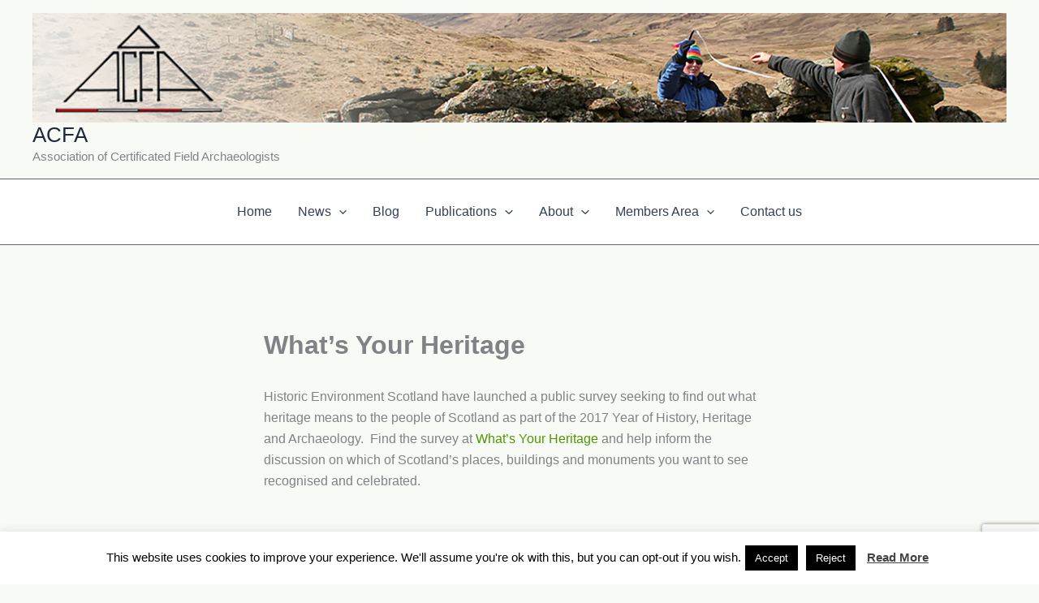

--- FILE ---
content_type: text/html; charset=utf-8
request_url: https://www.google.com/recaptcha/api2/anchor?ar=1&k=6Lc9Yp8UAAAAAN36f2U2s_cKejhE_C1jE6tg9t6l&co=aHR0cHM6Ly93d3cuYWNmYWJhc2VsaW5lLmluZm86NDQz&hl=en&v=PoyoqOPhxBO7pBk68S4YbpHZ&size=invisible&anchor-ms=20000&execute-ms=30000&cb=63x9cgumtu4p
body_size: 48541
content:
<!DOCTYPE HTML><html dir="ltr" lang="en"><head><meta http-equiv="Content-Type" content="text/html; charset=UTF-8">
<meta http-equiv="X-UA-Compatible" content="IE=edge">
<title>reCAPTCHA</title>
<style type="text/css">
/* cyrillic-ext */
@font-face {
  font-family: 'Roboto';
  font-style: normal;
  font-weight: 400;
  font-stretch: 100%;
  src: url(//fonts.gstatic.com/s/roboto/v48/KFO7CnqEu92Fr1ME7kSn66aGLdTylUAMa3GUBHMdazTgWw.woff2) format('woff2');
  unicode-range: U+0460-052F, U+1C80-1C8A, U+20B4, U+2DE0-2DFF, U+A640-A69F, U+FE2E-FE2F;
}
/* cyrillic */
@font-face {
  font-family: 'Roboto';
  font-style: normal;
  font-weight: 400;
  font-stretch: 100%;
  src: url(//fonts.gstatic.com/s/roboto/v48/KFO7CnqEu92Fr1ME7kSn66aGLdTylUAMa3iUBHMdazTgWw.woff2) format('woff2');
  unicode-range: U+0301, U+0400-045F, U+0490-0491, U+04B0-04B1, U+2116;
}
/* greek-ext */
@font-face {
  font-family: 'Roboto';
  font-style: normal;
  font-weight: 400;
  font-stretch: 100%;
  src: url(//fonts.gstatic.com/s/roboto/v48/KFO7CnqEu92Fr1ME7kSn66aGLdTylUAMa3CUBHMdazTgWw.woff2) format('woff2');
  unicode-range: U+1F00-1FFF;
}
/* greek */
@font-face {
  font-family: 'Roboto';
  font-style: normal;
  font-weight: 400;
  font-stretch: 100%;
  src: url(//fonts.gstatic.com/s/roboto/v48/KFO7CnqEu92Fr1ME7kSn66aGLdTylUAMa3-UBHMdazTgWw.woff2) format('woff2');
  unicode-range: U+0370-0377, U+037A-037F, U+0384-038A, U+038C, U+038E-03A1, U+03A3-03FF;
}
/* math */
@font-face {
  font-family: 'Roboto';
  font-style: normal;
  font-weight: 400;
  font-stretch: 100%;
  src: url(//fonts.gstatic.com/s/roboto/v48/KFO7CnqEu92Fr1ME7kSn66aGLdTylUAMawCUBHMdazTgWw.woff2) format('woff2');
  unicode-range: U+0302-0303, U+0305, U+0307-0308, U+0310, U+0312, U+0315, U+031A, U+0326-0327, U+032C, U+032F-0330, U+0332-0333, U+0338, U+033A, U+0346, U+034D, U+0391-03A1, U+03A3-03A9, U+03B1-03C9, U+03D1, U+03D5-03D6, U+03F0-03F1, U+03F4-03F5, U+2016-2017, U+2034-2038, U+203C, U+2040, U+2043, U+2047, U+2050, U+2057, U+205F, U+2070-2071, U+2074-208E, U+2090-209C, U+20D0-20DC, U+20E1, U+20E5-20EF, U+2100-2112, U+2114-2115, U+2117-2121, U+2123-214F, U+2190, U+2192, U+2194-21AE, U+21B0-21E5, U+21F1-21F2, U+21F4-2211, U+2213-2214, U+2216-22FF, U+2308-230B, U+2310, U+2319, U+231C-2321, U+2336-237A, U+237C, U+2395, U+239B-23B7, U+23D0, U+23DC-23E1, U+2474-2475, U+25AF, U+25B3, U+25B7, U+25BD, U+25C1, U+25CA, U+25CC, U+25FB, U+266D-266F, U+27C0-27FF, U+2900-2AFF, U+2B0E-2B11, U+2B30-2B4C, U+2BFE, U+3030, U+FF5B, U+FF5D, U+1D400-1D7FF, U+1EE00-1EEFF;
}
/* symbols */
@font-face {
  font-family: 'Roboto';
  font-style: normal;
  font-weight: 400;
  font-stretch: 100%;
  src: url(//fonts.gstatic.com/s/roboto/v48/KFO7CnqEu92Fr1ME7kSn66aGLdTylUAMaxKUBHMdazTgWw.woff2) format('woff2');
  unicode-range: U+0001-000C, U+000E-001F, U+007F-009F, U+20DD-20E0, U+20E2-20E4, U+2150-218F, U+2190, U+2192, U+2194-2199, U+21AF, U+21E6-21F0, U+21F3, U+2218-2219, U+2299, U+22C4-22C6, U+2300-243F, U+2440-244A, U+2460-24FF, U+25A0-27BF, U+2800-28FF, U+2921-2922, U+2981, U+29BF, U+29EB, U+2B00-2BFF, U+4DC0-4DFF, U+FFF9-FFFB, U+10140-1018E, U+10190-1019C, U+101A0, U+101D0-101FD, U+102E0-102FB, U+10E60-10E7E, U+1D2C0-1D2D3, U+1D2E0-1D37F, U+1F000-1F0FF, U+1F100-1F1AD, U+1F1E6-1F1FF, U+1F30D-1F30F, U+1F315, U+1F31C, U+1F31E, U+1F320-1F32C, U+1F336, U+1F378, U+1F37D, U+1F382, U+1F393-1F39F, U+1F3A7-1F3A8, U+1F3AC-1F3AF, U+1F3C2, U+1F3C4-1F3C6, U+1F3CA-1F3CE, U+1F3D4-1F3E0, U+1F3ED, U+1F3F1-1F3F3, U+1F3F5-1F3F7, U+1F408, U+1F415, U+1F41F, U+1F426, U+1F43F, U+1F441-1F442, U+1F444, U+1F446-1F449, U+1F44C-1F44E, U+1F453, U+1F46A, U+1F47D, U+1F4A3, U+1F4B0, U+1F4B3, U+1F4B9, U+1F4BB, U+1F4BF, U+1F4C8-1F4CB, U+1F4D6, U+1F4DA, U+1F4DF, U+1F4E3-1F4E6, U+1F4EA-1F4ED, U+1F4F7, U+1F4F9-1F4FB, U+1F4FD-1F4FE, U+1F503, U+1F507-1F50B, U+1F50D, U+1F512-1F513, U+1F53E-1F54A, U+1F54F-1F5FA, U+1F610, U+1F650-1F67F, U+1F687, U+1F68D, U+1F691, U+1F694, U+1F698, U+1F6AD, U+1F6B2, U+1F6B9-1F6BA, U+1F6BC, U+1F6C6-1F6CF, U+1F6D3-1F6D7, U+1F6E0-1F6EA, U+1F6F0-1F6F3, U+1F6F7-1F6FC, U+1F700-1F7FF, U+1F800-1F80B, U+1F810-1F847, U+1F850-1F859, U+1F860-1F887, U+1F890-1F8AD, U+1F8B0-1F8BB, U+1F8C0-1F8C1, U+1F900-1F90B, U+1F93B, U+1F946, U+1F984, U+1F996, U+1F9E9, U+1FA00-1FA6F, U+1FA70-1FA7C, U+1FA80-1FA89, U+1FA8F-1FAC6, U+1FACE-1FADC, U+1FADF-1FAE9, U+1FAF0-1FAF8, U+1FB00-1FBFF;
}
/* vietnamese */
@font-face {
  font-family: 'Roboto';
  font-style: normal;
  font-weight: 400;
  font-stretch: 100%;
  src: url(//fonts.gstatic.com/s/roboto/v48/KFO7CnqEu92Fr1ME7kSn66aGLdTylUAMa3OUBHMdazTgWw.woff2) format('woff2');
  unicode-range: U+0102-0103, U+0110-0111, U+0128-0129, U+0168-0169, U+01A0-01A1, U+01AF-01B0, U+0300-0301, U+0303-0304, U+0308-0309, U+0323, U+0329, U+1EA0-1EF9, U+20AB;
}
/* latin-ext */
@font-face {
  font-family: 'Roboto';
  font-style: normal;
  font-weight: 400;
  font-stretch: 100%;
  src: url(//fonts.gstatic.com/s/roboto/v48/KFO7CnqEu92Fr1ME7kSn66aGLdTylUAMa3KUBHMdazTgWw.woff2) format('woff2');
  unicode-range: U+0100-02BA, U+02BD-02C5, U+02C7-02CC, U+02CE-02D7, U+02DD-02FF, U+0304, U+0308, U+0329, U+1D00-1DBF, U+1E00-1E9F, U+1EF2-1EFF, U+2020, U+20A0-20AB, U+20AD-20C0, U+2113, U+2C60-2C7F, U+A720-A7FF;
}
/* latin */
@font-face {
  font-family: 'Roboto';
  font-style: normal;
  font-weight: 400;
  font-stretch: 100%;
  src: url(//fonts.gstatic.com/s/roboto/v48/KFO7CnqEu92Fr1ME7kSn66aGLdTylUAMa3yUBHMdazQ.woff2) format('woff2');
  unicode-range: U+0000-00FF, U+0131, U+0152-0153, U+02BB-02BC, U+02C6, U+02DA, U+02DC, U+0304, U+0308, U+0329, U+2000-206F, U+20AC, U+2122, U+2191, U+2193, U+2212, U+2215, U+FEFF, U+FFFD;
}
/* cyrillic-ext */
@font-face {
  font-family: 'Roboto';
  font-style: normal;
  font-weight: 500;
  font-stretch: 100%;
  src: url(//fonts.gstatic.com/s/roboto/v48/KFO7CnqEu92Fr1ME7kSn66aGLdTylUAMa3GUBHMdazTgWw.woff2) format('woff2');
  unicode-range: U+0460-052F, U+1C80-1C8A, U+20B4, U+2DE0-2DFF, U+A640-A69F, U+FE2E-FE2F;
}
/* cyrillic */
@font-face {
  font-family: 'Roboto';
  font-style: normal;
  font-weight: 500;
  font-stretch: 100%;
  src: url(//fonts.gstatic.com/s/roboto/v48/KFO7CnqEu92Fr1ME7kSn66aGLdTylUAMa3iUBHMdazTgWw.woff2) format('woff2');
  unicode-range: U+0301, U+0400-045F, U+0490-0491, U+04B0-04B1, U+2116;
}
/* greek-ext */
@font-face {
  font-family: 'Roboto';
  font-style: normal;
  font-weight: 500;
  font-stretch: 100%;
  src: url(//fonts.gstatic.com/s/roboto/v48/KFO7CnqEu92Fr1ME7kSn66aGLdTylUAMa3CUBHMdazTgWw.woff2) format('woff2');
  unicode-range: U+1F00-1FFF;
}
/* greek */
@font-face {
  font-family: 'Roboto';
  font-style: normal;
  font-weight: 500;
  font-stretch: 100%;
  src: url(//fonts.gstatic.com/s/roboto/v48/KFO7CnqEu92Fr1ME7kSn66aGLdTylUAMa3-UBHMdazTgWw.woff2) format('woff2');
  unicode-range: U+0370-0377, U+037A-037F, U+0384-038A, U+038C, U+038E-03A1, U+03A3-03FF;
}
/* math */
@font-face {
  font-family: 'Roboto';
  font-style: normal;
  font-weight: 500;
  font-stretch: 100%;
  src: url(//fonts.gstatic.com/s/roboto/v48/KFO7CnqEu92Fr1ME7kSn66aGLdTylUAMawCUBHMdazTgWw.woff2) format('woff2');
  unicode-range: U+0302-0303, U+0305, U+0307-0308, U+0310, U+0312, U+0315, U+031A, U+0326-0327, U+032C, U+032F-0330, U+0332-0333, U+0338, U+033A, U+0346, U+034D, U+0391-03A1, U+03A3-03A9, U+03B1-03C9, U+03D1, U+03D5-03D6, U+03F0-03F1, U+03F4-03F5, U+2016-2017, U+2034-2038, U+203C, U+2040, U+2043, U+2047, U+2050, U+2057, U+205F, U+2070-2071, U+2074-208E, U+2090-209C, U+20D0-20DC, U+20E1, U+20E5-20EF, U+2100-2112, U+2114-2115, U+2117-2121, U+2123-214F, U+2190, U+2192, U+2194-21AE, U+21B0-21E5, U+21F1-21F2, U+21F4-2211, U+2213-2214, U+2216-22FF, U+2308-230B, U+2310, U+2319, U+231C-2321, U+2336-237A, U+237C, U+2395, U+239B-23B7, U+23D0, U+23DC-23E1, U+2474-2475, U+25AF, U+25B3, U+25B7, U+25BD, U+25C1, U+25CA, U+25CC, U+25FB, U+266D-266F, U+27C0-27FF, U+2900-2AFF, U+2B0E-2B11, U+2B30-2B4C, U+2BFE, U+3030, U+FF5B, U+FF5D, U+1D400-1D7FF, U+1EE00-1EEFF;
}
/* symbols */
@font-face {
  font-family: 'Roboto';
  font-style: normal;
  font-weight: 500;
  font-stretch: 100%;
  src: url(//fonts.gstatic.com/s/roboto/v48/KFO7CnqEu92Fr1ME7kSn66aGLdTylUAMaxKUBHMdazTgWw.woff2) format('woff2');
  unicode-range: U+0001-000C, U+000E-001F, U+007F-009F, U+20DD-20E0, U+20E2-20E4, U+2150-218F, U+2190, U+2192, U+2194-2199, U+21AF, U+21E6-21F0, U+21F3, U+2218-2219, U+2299, U+22C4-22C6, U+2300-243F, U+2440-244A, U+2460-24FF, U+25A0-27BF, U+2800-28FF, U+2921-2922, U+2981, U+29BF, U+29EB, U+2B00-2BFF, U+4DC0-4DFF, U+FFF9-FFFB, U+10140-1018E, U+10190-1019C, U+101A0, U+101D0-101FD, U+102E0-102FB, U+10E60-10E7E, U+1D2C0-1D2D3, U+1D2E0-1D37F, U+1F000-1F0FF, U+1F100-1F1AD, U+1F1E6-1F1FF, U+1F30D-1F30F, U+1F315, U+1F31C, U+1F31E, U+1F320-1F32C, U+1F336, U+1F378, U+1F37D, U+1F382, U+1F393-1F39F, U+1F3A7-1F3A8, U+1F3AC-1F3AF, U+1F3C2, U+1F3C4-1F3C6, U+1F3CA-1F3CE, U+1F3D4-1F3E0, U+1F3ED, U+1F3F1-1F3F3, U+1F3F5-1F3F7, U+1F408, U+1F415, U+1F41F, U+1F426, U+1F43F, U+1F441-1F442, U+1F444, U+1F446-1F449, U+1F44C-1F44E, U+1F453, U+1F46A, U+1F47D, U+1F4A3, U+1F4B0, U+1F4B3, U+1F4B9, U+1F4BB, U+1F4BF, U+1F4C8-1F4CB, U+1F4D6, U+1F4DA, U+1F4DF, U+1F4E3-1F4E6, U+1F4EA-1F4ED, U+1F4F7, U+1F4F9-1F4FB, U+1F4FD-1F4FE, U+1F503, U+1F507-1F50B, U+1F50D, U+1F512-1F513, U+1F53E-1F54A, U+1F54F-1F5FA, U+1F610, U+1F650-1F67F, U+1F687, U+1F68D, U+1F691, U+1F694, U+1F698, U+1F6AD, U+1F6B2, U+1F6B9-1F6BA, U+1F6BC, U+1F6C6-1F6CF, U+1F6D3-1F6D7, U+1F6E0-1F6EA, U+1F6F0-1F6F3, U+1F6F7-1F6FC, U+1F700-1F7FF, U+1F800-1F80B, U+1F810-1F847, U+1F850-1F859, U+1F860-1F887, U+1F890-1F8AD, U+1F8B0-1F8BB, U+1F8C0-1F8C1, U+1F900-1F90B, U+1F93B, U+1F946, U+1F984, U+1F996, U+1F9E9, U+1FA00-1FA6F, U+1FA70-1FA7C, U+1FA80-1FA89, U+1FA8F-1FAC6, U+1FACE-1FADC, U+1FADF-1FAE9, U+1FAF0-1FAF8, U+1FB00-1FBFF;
}
/* vietnamese */
@font-face {
  font-family: 'Roboto';
  font-style: normal;
  font-weight: 500;
  font-stretch: 100%;
  src: url(//fonts.gstatic.com/s/roboto/v48/KFO7CnqEu92Fr1ME7kSn66aGLdTylUAMa3OUBHMdazTgWw.woff2) format('woff2');
  unicode-range: U+0102-0103, U+0110-0111, U+0128-0129, U+0168-0169, U+01A0-01A1, U+01AF-01B0, U+0300-0301, U+0303-0304, U+0308-0309, U+0323, U+0329, U+1EA0-1EF9, U+20AB;
}
/* latin-ext */
@font-face {
  font-family: 'Roboto';
  font-style: normal;
  font-weight: 500;
  font-stretch: 100%;
  src: url(//fonts.gstatic.com/s/roboto/v48/KFO7CnqEu92Fr1ME7kSn66aGLdTylUAMa3KUBHMdazTgWw.woff2) format('woff2');
  unicode-range: U+0100-02BA, U+02BD-02C5, U+02C7-02CC, U+02CE-02D7, U+02DD-02FF, U+0304, U+0308, U+0329, U+1D00-1DBF, U+1E00-1E9F, U+1EF2-1EFF, U+2020, U+20A0-20AB, U+20AD-20C0, U+2113, U+2C60-2C7F, U+A720-A7FF;
}
/* latin */
@font-face {
  font-family: 'Roboto';
  font-style: normal;
  font-weight: 500;
  font-stretch: 100%;
  src: url(//fonts.gstatic.com/s/roboto/v48/KFO7CnqEu92Fr1ME7kSn66aGLdTylUAMa3yUBHMdazQ.woff2) format('woff2');
  unicode-range: U+0000-00FF, U+0131, U+0152-0153, U+02BB-02BC, U+02C6, U+02DA, U+02DC, U+0304, U+0308, U+0329, U+2000-206F, U+20AC, U+2122, U+2191, U+2193, U+2212, U+2215, U+FEFF, U+FFFD;
}
/* cyrillic-ext */
@font-face {
  font-family: 'Roboto';
  font-style: normal;
  font-weight: 900;
  font-stretch: 100%;
  src: url(//fonts.gstatic.com/s/roboto/v48/KFO7CnqEu92Fr1ME7kSn66aGLdTylUAMa3GUBHMdazTgWw.woff2) format('woff2');
  unicode-range: U+0460-052F, U+1C80-1C8A, U+20B4, U+2DE0-2DFF, U+A640-A69F, U+FE2E-FE2F;
}
/* cyrillic */
@font-face {
  font-family: 'Roboto';
  font-style: normal;
  font-weight: 900;
  font-stretch: 100%;
  src: url(//fonts.gstatic.com/s/roboto/v48/KFO7CnqEu92Fr1ME7kSn66aGLdTylUAMa3iUBHMdazTgWw.woff2) format('woff2');
  unicode-range: U+0301, U+0400-045F, U+0490-0491, U+04B0-04B1, U+2116;
}
/* greek-ext */
@font-face {
  font-family: 'Roboto';
  font-style: normal;
  font-weight: 900;
  font-stretch: 100%;
  src: url(//fonts.gstatic.com/s/roboto/v48/KFO7CnqEu92Fr1ME7kSn66aGLdTylUAMa3CUBHMdazTgWw.woff2) format('woff2');
  unicode-range: U+1F00-1FFF;
}
/* greek */
@font-face {
  font-family: 'Roboto';
  font-style: normal;
  font-weight: 900;
  font-stretch: 100%;
  src: url(//fonts.gstatic.com/s/roboto/v48/KFO7CnqEu92Fr1ME7kSn66aGLdTylUAMa3-UBHMdazTgWw.woff2) format('woff2');
  unicode-range: U+0370-0377, U+037A-037F, U+0384-038A, U+038C, U+038E-03A1, U+03A3-03FF;
}
/* math */
@font-face {
  font-family: 'Roboto';
  font-style: normal;
  font-weight: 900;
  font-stretch: 100%;
  src: url(//fonts.gstatic.com/s/roboto/v48/KFO7CnqEu92Fr1ME7kSn66aGLdTylUAMawCUBHMdazTgWw.woff2) format('woff2');
  unicode-range: U+0302-0303, U+0305, U+0307-0308, U+0310, U+0312, U+0315, U+031A, U+0326-0327, U+032C, U+032F-0330, U+0332-0333, U+0338, U+033A, U+0346, U+034D, U+0391-03A1, U+03A3-03A9, U+03B1-03C9, U+03D1, U+03D5-03D6, U+03F0-03F1, U+03F4-03F5, U+2016-2017, U+2034-2038, U+203C, U+2040, U+2043, U+2047, U+2050, U+2057, U+205F, U+2070-2071, U+2074-208E, U+2090-209C, U+20D0-20DC, U+20E1, U+20E5-20EF, U+2100-2112, U+2114-2115, U+2117-2121, U+2123-214F, U+2190, U+2192, U+2194-21AE, U+21B0-21E5, U+21F1-21F2, U+21F4-2211, U+2213-2214, U+2216-22FF, U+2308-230B, U+2310, U+2319, U+231C-2321, U+2336-237A, U+237C, U+2395, U+239B-23B7, U+23D0, U+23DC-23E1, U+2474-2475, U+25AF, U+25B3, U+25B7, U+25BD, U+25C1, U+25CA, U+25CC, U+25FB, U+266D-266F, U+27C0-27FF, U+2900-2AFF, U+2B0E-2B11, U+2B30-2B4C, U+2BFE, U+3030, U+FF5B, U+FF5D, U+1D400-1D7FF, U+1EE00-1EEFF;
}
/* symbols */
@font-face {
  font-family: 'Roboto';
  font-style: normal;
  font-weight: 900;
  font-stretch: 100%;
  src: url(//fonts.gstatic.com/s/roboto/v48/KFO7CnqEu92Fr1ME7kSn66aGLdTylUAMaxKUBHMdazTgWw.woff2) format('woff2');
  unicode-range: U+0001-000C, U+000E-001F, U+007F-009F, U+20DD-20E0, U+20E2-20E4, U+2150-218F, U+2190, U+2192, U+2194-2199, U+21AF, U+21E6-21F0, U+21F3, U+2218-2219, U+2299, U+22C4-22C6, U+2300-243F, U+2440-244A, U+2460-24FF, U+25A0-27BF, U+2800-28FF, U+2921-2922, U+2981, U+29BF, U+29EB, U+2B00-2BFF, U+4DC0-4DFF, U+FFF9-FFFB, U+10140-1018E, U+10190-1019C, U+101A0, U+101D0-101FD, U+102E0-102FB, U+10E60-10E7E, U+1D2C0-1D2D3, U+1D2E0-1D37F, U+1F000-1F0FF, U+1F100-1F1AD, U+1F1E6-1F1FF, U+1F30D-1F30F, U+1F315, U+1F31C, U+1F31E, U+1F320-1F32C, U+1F336, U+1F378, U+1F37D, U+1F382, U+1F393-1F39F, U+1F3A7-1F3A8, U+1F3AC-1F3AF, U+1F3C2, U+1F3C4-1F3C6, U+1F3CA-1F3CE, U+1F3D4-1F3E0, U+1F3ED, U+1F3F1-1F3F3, U+1F3F5-1F3F7, U+1F408, U+1F415, U+1F41F, U+1F426, U+1F43F, U+1F441-1F442, U+1F444, U+1F446-1F449, U+1F44C-1F44E, U+1F453, U+1F46A, U+1F47D, U+1F4A3, U+1F4B0, U+1F4B3, U+1F4B9, U+1F4BB, U+1F4BF, U+1F4C8-1F4CB, U+1F4D6, U+1F4DA, U+1F4DF, U+1F4E3-1F4E6, U+1F4EA-1F4ED, U+1F4F7, U+1F4F9-1F4FB, U+1F4FD-1F4FE, U+1F503, U+1F507-1F50B, U+1F50D, U+1F512-1F513, U+1F53E-1F54A, U+1F54F-1F5FA, U+1F610, U+1F650-1F67F, U+1F687, U+1F68D, U+1F691, U+1F694, U+1F698, U+1F6AD, U+1F6B2, U+1F6B9-1F6BA, U+1F6BC, U+1F6C6-1F6CF, U+1F6D3-1F6D7, U+1F6E0-1F6EA, U+1F6F0-1F6F3, U+1F6F7-1F6FC, U+1F700-1F7FF, U+1F800-1F80B, U+1F810-1F847, U+1F850-1F859, U+1F860-1F887, U+1F890-1F8AD, U+1F8B0-1F8BB, U+1F8C0-1F8C1, U+1F900-1F90B, U+1F93B, U+1F946, U+1F984, U+1F996, U+1F9E9, U+1FA00-1FA6F, U+1FA70-1FA7C, U+1FA80-1FA89, U+1FA8F-1FAC6, U+1FACE-1FADC, U+1FADF-1FAE9, U+1FAF0-1FAF8, U+1FB00-1FBFF;
}
/* vietnamese */
@font-face {
  font-family: 'Roboto';
  font-style: normal;
  font-weight: 900;
  font-stretch: 100%;
  src: url(//fonts.gstatic.com/s/roboto/v48/KFO7CnqEu92Fr1ME7kSn66aGLdTylUAMa3OUBHMdazTgWw.woff2) format('woff2');
  unicode-range: U+0102-0103, U+0110-0111, U+0128-0129, U+0168-0169, U+01A0-01A1, U+01AF-01B0, U+0300-0301, U+0303-0304, U+0308-0309, U+0323, U+0329, U+1EA0-1EF9, U+20AB;
}
/* latin-ext */
@font-face {
  font-family: 'Roboto';
  font-style: normal;
  font-weight: 900;
  font-stretch: 100%;
  src: url(//fonts.gstatic.com/s/roboto/v48/KFO7CnqEu92Fr1ME7kSn66aGLdTylUAMa3KUBHMdazTgWw.woff2) format('woff2');
  unicode-range: U+0100-02BA, U+02BD-02C5, U+02C7-02CC, U+02CE-02D7, U+02DD-02FF, U+0304, U+0308, U+0329, U+1D00-1DBF, U+1E00-1E9F, U+1EF2-1EFF, U+2020, U+20A0-20AB, U+20AD-20C0, U+2113, U+2C60-2C7F, U+A720-A7FF;
}
/* latin */
@font-face {
  font-family: 'Roboto';
  font-style: normal;
  font-weight: 900;
  font-stretch: 100%;
  src: url(//fonts.gstatic.com/s/roboto/v48/KFO7CnqEu92Fr1ME7kSn66aGLdTylUAMa3yUBHMdazQ.woff2) format('woff2');
  unicode-range: U+0000-00FF, U+0131, U+0152-0153, U+02BB-02BC, U+02C6, U+02DA, U+02DC, U+0304, U+0308, U+0329, U+2000-206F, U+20AC, U+2122, U+2191, U+2193, U+2212, U+2215, U+FEFF, U+FFFD;
}

</style>
<link rel="stylesheet" type="text/css" href="https://www.gstatic.com/recaptcha/releases/PoyoqOPhxBO7pBk68S4YbpHZ/styles__ltr.css">
<script nonce="k-fIU8pO_rU7CAMRclE3Eg" type="text/javascript">window['__recaptcha_api'] = 'https://www.google.com/recaptcha/api2/';</script>
<script type="text/javascript" src="https://www.gstatic.com/recaptcha/releases/PoyoqOPhxBO7pBk68S4YbpHZ/recaptcha__en.js" nonce="k-fIU8pO_rU7CAMRclE3Eg">
      
    </script></head>
<body><div id="rc-anchor-alert" class="rc-anchor-alert"></div>
<input type="hidden" id="recaptcha-token" value="[base64]">
<script type="text/javascript" nonce="k-fIU8pO_rU7CAMRclE3Eg">
      recaptcha.anchor.Main.init("[\x22ainput\x22,[\x22bgdata\x22,\x22\x22,\[base64]/[base64]/[base64]/ZyhXLGgpOnEoW04sMjEsbF0sVywwKSxoKSxmYWxzZSxmYWxzZSl9Y2F0Y2goayl7RygzNTgsVyk/[base64]/[base64]/[base64]/[base64]/[base64]/[base64]/[base64]/bmV3IEJbT10oRFswXSk6dz09Mj9uZXcgQltPXShEWzBdLERbMV0pOnc9PTM/bmV3IEJbT10oRFswXSxEWzFdLERbMl0pOnc9PTQ/[base64]/[base64]/[base64]/[base64]/[base64]\\u003d\x22,\[base64]\\u003d\\u003d\x22,\x22wqlMwr1mwoFkw4R5IcKnJRvCtMOMw7zCucKDcnhHwrJpWDtnw6HDvnPCvkIrTsOfIEPDqkjDjcKKwp7DjjITw4DCmsKjw68kX8KFwr/DjiPDqE7DjBQEwrTDvVfDnW8ECMOfDsK7wrDDgT3Djh/[base64]/w5oiw453MxkON3hhw7jCq8OoaUJNJ8OOw47ClsOJwpp7wonDn2RzMcKTw5x/IRLCmMKtw7XDik/DpgnDvMKWw6dffQ1pw4UTw63DjcK2w65xwozDgQArwozCjsOcHkd5wrNTw7cNw5gSwr8hF8OFw41qf1QnFULCoVYUO0k4wp7CvXtmBmTDqwjDq8KUEsO2QXLCr3p/[base64]/[base64]/[base64]/CqEHCm8OUwqDDoMO7UkfDoB3DlMO2KB12w7/[base64]/Cp8Ogw6wGwqdaMG5oUsOUw6gSw7Ikby3DvF7DjMOoNS/DkMOIwrXDrmDDhTF3IBodDxHCmjLCtcO0XWhLwrPDgsO+cC8RWcOYd35TwqtXw4YsI8OpwoPDgxoNwoF9KWfDtWDDisOFw5Y4M8OFZcKewr0xYlPDtsOLwp/CiMKhwrvClcOsXXjCvcOYAMKBwpJHY3ceejnChMKZwrLDk8OfwpzDiRd6AXl3WgvCk8KOasOpV8K9w6XDlMOCwrMVd8OfWMKLw4rDhcOpwqvCnzkjGsKvFVEwPsK3w6kyf8KcWsKvw6/[base64]/[base64]/ChEQ0LcOvfMOuwrfCt8Kowr3Cn3zDn8KowqNfYsO6wogowp3Cv1PCigXDpcK8MA7CvyTCi8OFL1DDtsOIw7bCoGdPIMOweBTDq8KKS8OxSsKyw50ww45qwr3CncK+w5nCucKuw59/wozCrcOMw6zCtUvDiwRwXR5kURhgw6ZLIcOrwoF9w7jDh3wvCnXCg1YFw7sDwpE5w6rDnAXCunEFwrLCgGU8wqXDvCXDl1tmwqhYwrs/w68TYFPCt8KxJsO8wrPCn8O+wqhpwoFnbikiXQBuQWLCjB4YZMOQw7fCiVMQGwfDvREgRcO1w4DDqcKTUMOgw5xRw50kw4DCqR9ew4tUBD9oSi9zDcOZTsO4wqpmwrrDp8Kaw7tzF8O4w71YBcOIwoMjHA0ZwrpOw4/CoMOdBsOEwr7Du8Obw4zCjcKpV2IvMQbCpSYqCMOQw4HDgD3DsnnDsAbCtMKww7gMCX7DpnPDl8KDXsOow6Ufw6gKw7TCgMOEw5psQmXCux9eLDwMwpTChcOjCcOOwp/CqiFIwq0kHCTCisO7X8O5AsKvZMKIw4zCl2xWwrvCn8K6wq9VwqTCjG/Dk8KaZMOWw6dZwrbCuG7CuXhbSzLDjcKKwpxsTkHCpEvDh8K6XGHDmSQYExvDnAPCgsOjw7I6QDNiSsORw63CoCt+wqzCl8Ohw5YJwrNmw6EWwrIaFsKPwrPCiMO/w5UqMiRsSMKOWEXCjcO8IsK3w7s8w6BTw6R3YXN5wr7Cr8OuwqLDjVAVwod3w51hwr4lwpTCsU7DvxHDssKTEgzCg8OMTUXCssKuEm3DgsOkVVd5VXJIwrbDnlcywrk+w450w6Jew6VoMnTCuj87TsOYw6/[base64]/CuMKxdsOQwqhJGglPwpsKRkVeUmJUHcOVJhPDpsKkUQ4awogyw5XDg8KwDcK9azDCljVVwrAaL3PCk3UdR8KKwqbDq2rCsnd4WMOpVCVpwq/Do2YAw5NvaMOvwr/CgcOJecOEw47CuQ/DnEhVwrpyw5bCksKowqtkE8Kqw67Do8Kxw4o4HsKjesOpC2zDoxrCpsKawqM0FMOobsK/w4Ehc8K2wo3Ci1s3w4zDmDrDohYQDT13woMxaMKewrvDo3zDu8KNwqTDsDAuKMOda8K9N2zDmSjCrzgeBjrDk3JkMcOTIyLDpcOkwrFSC0zCijTClBvCmsO2RMOaI8KIw4fCrMOXwqg3Kl9KwrfCj8OpA8OXBCQvw7Ynw4/[base64]/DjVjDgVh+G8OTLmUlw4Z0w5bDiMKYw7PDqMKqYhdMw6jDnixVw5EUdRpZWD7CjB/Cl3bDr8OawrUww5vDmMOTwqBLHA8/DsOnw7/DjiPDt2DCu8OBOcKaw5PCplXCvcO7DcKXw4VQPhg+OcOvw7BNNzPDiMO9SMK0w5/Dv0wRXiLCshM4wqYAw5zDjhLCmxQUwqXDt8KYw7AZw7TCmUAaOMOfL0I/[base64]/Cs8OANcOTw6hwMMOzw40lwpJmUsKxGi/Cjl17wo7DusOCw7LDsXrChQzCkQhmEMODTsKfIVfDocOCwpZrw4xid23CjQbCk8KqwrfDqsKmwp/DrMKRwpbCq2nCjhJYLyXCnC9vw5XDqsOnC3sSGg1Tw6bCpsOHw7UfaMOaZsOiIE4bwrPDrcO+w4LCu8O/RBHChsKywppXwqfCowIAMMKUw7x1OhnDq8OgFMO/JlHCi04vcWsWScOZX8KFwo5CKcKOwo/[base64]/CrBUTw4RCSHDCuMKxw7/Cu8Oqw7LCpsOAw5snwopBwpvCpsKZwrTCrcOVw4YMw7XClQ/[base64]/DqcKMbMKsw7LDv8O/w7xmSEDDrjnCh8OSwrTDvXdbVnpAwrFUVcKjw7VnT8ObwqRLwrt0dMOTLABvwpXDs8K4PcOww7JVTULCnRzCrzjCp30hdAjCp1LDgcORc34pw5N7wq/CjhhDfWZceMKcAHrClcK8YMKdwpdLacKxw7Ytw6fDgsONw5gNw5QKw7waf8Kcw5Q8KhnDhyNfwpEnw7HCh8OeAhQ2S8OUEibCkmnCkh1UDDUew4B2woTCmQ7DqS/DjWl8wonCsz7DnmJbwqUIwp3CiDDDjcK7w7YKDUgeAcKTw5DCp8ORw7fDicOcwq/Co28+bMO7w5xhw4HDicKPKQ9SwoPDhwoBW8Kvw5rCn8O8JMOjwow8N8KXIsKUcmV7w6kZDsOQw5/[base64]/CjErDoMKgUVfDkcOUw60HJC7DusK4CsOTKcKZw5vCg8KEZQ/CuXfDpcKjw5chw4lhwpFkJXYcIRdSw4TCkxvDvyRlVRdJw4sjTBEgHcODJn5Vw6MhKiEKwoI0asKDUsKZZBzDhD/CicKow7vDtxrCucODEEkgGXTDjMKxw5rDpMO7RcOzLsKPw6XDslvDt8KBEUjCpMKpCsOzwrjDvsOUcgHClg3DhWHDusO+WMO3TsO/AcOow40FJMOwwofCpcOZWw/[base64]/CuGHDlcOrF8OEw7TCp3E7wq/Ch8OXw7nDncKSwr/CqFMXBsO7PnRTw7DCkcOiw7nCsMOAwoDDt8OUwoJ2w4AbUsKYw4XCiiUnYEMdw4kAUcKZwqPCjMKGw5YvwpfCtsOoTcKWwo3Ci8O8bmXDosKgwp0/w7YYw5tFdl4twqdzEVoECMKfY1fDlHo+XCE2w5bDmcKeKcOLRsOcw6tawpV/wrfChcOnwqrCmcKfdBbDnA/CqDN9eAvCncOowrU+aBQOwo7Ct2Nnw7TDkMKvLcKFwqA/[base64]/CuMK2wrXDpS3CjcKPw5HDj8KAFmgpwpvCq8OzwqHDhTBNw5/DpsKww4fCoC0Mw6M3MsKIUT3CgcKIw5E/G8K8CHDDmVxjD2lxecKqw5oYIxHCl2fCriQqEFZkVxbDq8Osw4bCkVrCkAEGcB1ZwoAOEm4ZwrHCmcKTwo0fw6xjw5bDhMK/wrcIw48dwqzDoyTCtTTCvsKEw7TCuQXDinXDlsOmwp4twph3wrRxDcOnwojDhAQMfcKMw4ANcMOiCMOKYsK/[base64]/B8OdwpJpTTvCtMO8w7/DnsOgw6d4w77CsR8Gb8KWwo5mOQ3CqcKfasKww6DDtMOJU8KUZMOGwqtbfk00wo3CsT0GU8OGwpLCvj1HYcKxwqo2wpEADgJOwrByYmg/wotQwqtlezdrw4jDgsOxwqYUwqJgNw3DocOBGCvDh8OZd8Orw4PDvCYEAMK7wotQw5kkwpBrwpFbLXbDkGfDrcKOecONw44tK8KZwojCvsKFwoBvwqBREwRFw4XDmsO4F2dwaw7ChcOWw686w4o5SHsawq3Dn8O3wqLDqmnCjcOHwpAzLcOwSl5VN2dcw7PDrH/CoMOgW8Omwq4qw5lyw4dWTFnCpGZsOHRGImbCnQ/DrcKPwowOwqzCs8Ojd8Kjw7czw6PDtVzDgCXDlyJ2Ei06K8OWajF0w7XDrHcsOMKXw7VkfRvDgCBpwpUJw7pQcCzDtSxxw4fDhMKww4EqGcK3wpwBLWLCkhlzDwcBw7rCrMK9FlAzw4/DrsKTwpXCvMOdUcKFw7rCgcO8w559w6DCvcOdw4cowqLCn8Ozw5rChSYaw7fDthbCmcKrbWzDqAnDvBPCiR9dCsKyYnjDsRBOw5Jow50jwrLDqHwLwrRfwrHDnMKDw6xtwrjDgcKcOAx2AcKIecOWG8KPw4TCulrCo3TCgCERwr/Cp0LDh0s/[base64]/[base64]/DihNPw7zDtjTCmsKswqYjccO2wq1Nw7YJwr3Cs8O9wq3DqsOcP8O/[base64]/DvTwWwo4fDsOVRlxdcMKzwo56TcKswr/DkcOoG0LCpsOlw6/Dox7Dh8Kww5HDhsKQwq0nwqtEZm1mw4/CviBrc8K8w6PCuMOgHMOHwonDl8Kqw5YVa141TcKVOsKQw54FOsOmY8OrEMKuwpLDkVDDli/DhcKOw6nCsMK4wo9EZcOOwqLDm3MoIhnDmC1hwqNqwo0MwoDCpGjCncOhw4XDhH9dworCp8OXE3zCk8ORw7QHwqzCiG4rw41Lwr1cw79Rw7HCncOUVMOrw788w51HRsKWO8OgCy3Cm17DqMOIXsKeacKJw4hbw5x/NcOawqQFwpBrwo8zGsKUwqzCs8OSUwhfw5U0w7/[base64]/Ch1QqNnxkwpcvw7HDp8K4w6RYbcORwrEgw4LCmwgUwrTDuzfCpcOQGRlDwqR2CVtSw7PCllXDnMKnJsOVcCEpPsO/[base64]/DvC7Dpj/Ct8KmREMiw6bCrjBlw7/DscKEw7Q+w6JdMMKMwo41LsKywrwHwpDDosOJX8Kcw6XDh8OLTsKFMcK0XcOUNy3DqFDDmDtsw47CtihoNlTCi8OzBsO8w6NewrYhVsOgwpjDtsK7OjrCgC53w53DmTbDgHEzwqQLw7DDiQw5ZQJlw6/DlV1nwqTDtsKcw4Y0woETw6/CjcKWY3AMKTTDgzV8RcOBKsOSVUzCtMOdHE08w7PDvcOIw7vCvmrDmsODZUYPwoIVwpXCvBTDqcO9w5jCgMKzwpPDiMKOwpt8QMKvBENBwpctUWNPw7E0wq/ClcKaw6xrAcKAccOHMcKHHVLCu3HDujUYw6LDrsOFWw8ZfGrDnCMnB2/DlMKaXUfDviHDh1HClGsrw6xLXhTCn8OOacKCw6TCtMKEw7/ChWx8GcOsV2LDjcKZw6bDjArCjDHDlcO0ZcKfFsKmw6YBw7zChS1LME5Vw595wrpSKEpEXVskw78Ewr0Pw5XDtWZVDXjCvMO0w5VNw7VCw7rDi8Oow6DDj8KSdsKMcD9twqMCwpA/w7ErwoMGwoHDvTPCvVPDisOPw6lkL2hVwo/Dr8KULMOOYHkFwpEdGgIQfcKbYB1DfMOUIMO7w5HDlsKVbEfCiMKnYx5CTCZSw5nCqg3DpQrDjmcjZsKOWXPCnVlhZsKmFcKVPsOrw7jChcKOL2AhwrrCgMOVwooIUA0NU27Cijpew7/Cn8OffEXCiz9jPwvDpX7Dq8KvGlNJGVjCi0Bfw5Qqwr7Ch8KHwrHDhH7Dr8K2DMO4wr7CuyUkwpnChF/Di3oQcXnDvgZvwoIEMMKuw6Mkw5h9w6sow5YFwq1qHMO8wr8kwo/DgmY1GQvDjcK6fMO4O8OZw4wyE8OOTALCiWAwwovCsDTDlkdgw7QIw6UPBEM2DRnDozTDgsO0KMOOR0XDhMKYw4pOPRN+w4bCl8KscxnDij1ew7rDjMKWworDkMKiYMKRLB5YGi1/wroqwoRMw7ZnwpbCg2rDhlfDmyQuw5rDnVd7w7dMdg9Vw7fCr23DrsKDFG12D2LCknTCncKNbFLCosOcw59UD0Ycwr49TMKoVsKJwqBNw7QPWsOqScKqwr9Dw7fCh3HCnMK8wqpwVcK9w55ffCvChVxaH8OVccKHAMKaQcOsclXDk3zDonHDi2LDiT/DkMO0w658wr9Lw5TCo8Ksw4/[base64]/[base64]/CncOowr3CoUdQw5LCuT9IwprCucO1w5/DisKSZDbDgsKCLmEgw5gkw7IawrTDhB/CtAfDrSZoQsKrw44FLcKNwqlxDVjDnMOHbARkdcKcw7nDjDjCmSY5MXdNw6rCuMKIWMObw55Gw5daw5wrwqBgfMKAw6/DqMOrDgLDrMOZwqvCscOLFH3Cn8KlwqDCsE7Do2nDicKgRwYPQ8KOw4dow5rDqEHDtcKfC8KwcxnDoHzDrsOxOsOkBBYUw7gxW8OnwrY5IMOVBTYhwqLCn8OhwpxfwqQUOnrDvHEawqHDnMK5wp/Dp8KfwoF9HxrCpMKodGkLwqrCk8K9B2pLcsO8w4vDnSTCicOfB2EowrzDocO6GcKwEH7CrMOswrzCg8Kdw4rCuFNDw6glRRB7wphAXhdpQVPCk8ODHU/[base64]/Dg8KhIRrCjsOPKlg+w5UXFX3CvsOsw4PDgMO9DHAlw4oew5HDsn9Rw7IxdVzClCNpw6LCgFDDmyzDmMKrTjnDvMOewqjCjMKyw6IyHTEIw6kdP8ObRcOhKh7Cl8KGwq/[base64]/DicOuw6XCvl3Cq8KWa8KzccKpwq95wooxw6HDiSTCpX3DscKLw7lHBGx0HsKAwoLDnH7DssKcAS/[base64]/w6fCnMKQw5QiI8Kiw4LDlcOOO8O8wqDDnRHClT4aa8K0wpcNw5wNOMOxw4whesKFw5XColtsGTjDmi46Y1dMw7fCp1rCh8Kyw4jCpUtQIcKjQB3Ck07DkFXDvD3DoErDusKyw7TDtjRVwrQULsOEwr/CgW7Cp8OKKMOJw6nDuD4Oe0zDjMOCw6vDk1cSFVDDqsKEXMKww6xEwqHDiMKjQX/CiGTDsjPChcKwwprDlV5oTsOmGcOCIcKVwqR6wp3CgxDDjcODw7sXHsKiXcKQMMK2esKHwrlEw49ow6ZXSsOswrnDgMKmw5ZPwqzDjcOdw6lNwr1Nwqcpw6DDrnFow4I2w4rDr8KTwpvClWDCu0jDvBfDoybCr8OSwqXDoMOWwoxMH3MKOXozVS/CuVvDqMKrwrLCqMKmY8KLw5tUGwPCkHMcQQbDr3BIFcOabMKQfG/CtFjCqFbCt3/CmCrDpMOBVGBpw6zDv8O5HEbCtsOJScO/wpZzwpDDlsOOw5fCjcO6w5/Ds8OWUsKLElHDr8KBQ1o4w4vDoTjCosKNCcOlwqp6wqjCjcOjw6VmwonCsHYLHsOHw4NVL0Y/F0dOTyAIa8KPw5kALVrDgX/CtlENPGTCmcO0wppiYk1GwrQvRUVFDwpAw6Jjw55SwokDwqDDpQXDkETCth3Cug7CrEJ6TDAVf1jClSl/JMOawrrDh0HCj8KDXsOtCcOyw6bDs8KmG8OIw6hlwpzDsXbDp8KWe2AtCiQzwrM6HBs1w5kFwqI9AcKGFcOkwqw7GBLChg/DgAHCuMOaw7h5ew0awpfDq8KEasOnJsKTw5PDgsKbT2ZZKSLCjGXCiMKgRsO5Q8KvAmvCrMK9esOqVsKfK8OAw6DDgyPDrlAUS8OJwqnClDrDniEIwrLDg8Onw7TClcK9GF3DiMKcw7x6woDCrMOfw4PDvlrDkcKew6zDhjrDtsK9w6nDgy/[base64]/Dh8O3w4zDosK9GBXCgXUDMhnCgnDDmsKGI1bDn0chwrrCvsK7w5TDuBjDt1INwp/CqcO7woM4w7/CgcKgScOEFcKZwprCn8OeMmgwCmLCnsOTJMOKwoUNPcOxOU3DvMKgK8KiLknClFTCn8Ovw6HCmW3Dk8KLDsO4w5vCsD0KOQjCtisxwqjDs8KdRsO9S8KXLsK3w67Dv2LCjsOewqbCgsKFNGx4w6HCj8OLw6/CtDs1YMOEw7LCvjF1wqHDvcKKw4XDh8O2wqTDksOYD8OfwrHCgTrDrG3DjUcVw5d1w5XCrQRzw4TDkcKNw67CtBMSHWhiBMOQFsKyR8OmFMKyby0QwpI1w79gwq5ZGw/DpjcoJ8K8FsKTw4grwpjDicK0N0jCihI7w7c+w4XCum8Cw55qwr0Bb3TCjV8ie0ZPwovDkMO/DsOwFFfDqsKAwoF3woDCgsOkFsKnwq9Lw4UXPmcvwolRH3fCozXCnSrDp2vDjBnDrURCw5TCiDrDqsOxw7TCoDrCg8KnbQpdwrByw5MIwrnDmcO5dRxTwoAdwpFcNMK4BMOuGcOHXXRncsKkKznDv8KTW8KONjdOwqLDkcOww4fDjsKUH2Uiw4MTKx3DoG/Dn8OuJ8KHwoXDmjPDrsOpw6pJw78Zw71TwrlGwrPClwl6w6AiaCZawqnDqcKlw5/CisKgwoLDlsKhw5AEGl4JZ8Kww5sdREhyOxpVKHnDk8KKwqkmEMK5w69pdcOed2zCiCbDmcKAwpfDmkYtw4/CvD9cNcKxw7XDiV4vPcOsYlXDlsKjw6/DtcKTacOIZ8OjwoLCkkvDonk/PRXDocKWMcKCwo/[base64]/CnErCghTChcO1KxPDohnCssO1K0Ylw6VOw5/DncOzw5RBLTfCs8OfJUxiMHEWB8OKwp9Vwo9jKBV6w6dbwoDCqMO7w4TDiMOawqpta8Kfw4ECw4TDjsOlw4p5bcO0QCLDtsOJw5dHKcOBw4vChMOGLMKGw6B2w65qw7Vvwr/[base64]/DrMKWw47ClsKobg5WwonDphjCpsOnw5l8W8Oxw71Ob8KtMsO/JgTCjMOAJsOqfsORwpg8Q8KowqHCgmwnwoFKURcFU8OAfDjCuAErF8OZW8Obw5PDvxHCsGvDk0UAw7/[base64]/Vk5Lb0XDkMKkUh4eKiJsfMODPMO8PcK1MzPCgcOmEVXDhcOSB8K/[base64]/DrmFQQi1KwqLDpwNrwqTCtD/Cv3/[base64]/DkQ/DmXLDn8KeNWgxTTdkwpcXwpZuwp4gWx1EwrrCpMKZw6XChSYVwrVmwpjDusOZw4IRw7DDucO6fn0LwrhWcTZcwrDClXRkdMOnwqvCo0lEb1TDsWNhw4bDlUlAw6zCu8OcXixrez/DgiHCtTkRQR1zw7JawqACPsOEw6rCj8KBSntewphacizCj8Oiwpttwrg8wqrDmW/[base64]/DpMOXIsO8w69/w7fDpj8yLibDhmjDrz1Twr7DiRQQAXDDmcKcUg5pw5JVb8KlJG3CmBZfBcOlw597w6bDtcOAaDzDscKFwpFwKsOtZFTDozYewp1Xw7R3DFMqwp/DssOZw5QQLGB/EAHClcKULMKxXsOXw7Z0KQ0Zwolbw5jCsEUKw4TDp8K5JsOwL8KVPMKpXUPCh0hMRW7DhMKIwrZ2MsOww6rCrMKRSW/Cmn3DuMKZUsKdwoVWwpnCsMKAw5zDlcOOfcKCwrTCv0BEW8OzwrvDgMOOdkrCj0J4K8KZF0pUw5/DhMKUZUTDuFIJTcOlwoloflhDRwLDtcKYw6hcXMONK3/Cvw7CoMKQw49lwqQowobDiwzDtAodw6PCq8KLwohiIMKoScOBMSnCqsKbEQQxwp8VKgsBEX3CgcKxw7YhRGwHM8KQwozDk1XCkMKRwr53w599w7fDksKUDG8NdcOVNTzCgDnChsOOw4RYblfCnsKVWU/DrcKvw6A0w6RywpxSXn3DrcOVasKSQcK3Rn5DwqzDtVh/DUvCn1xmFcKgEUhFwo7Cs8KoDGfDlMK7OsKFw5rClMOZOcOkwokHwovDqcK2AMO/w5HCtMK8UcKxZXzDizrCvzp6ScKhw5HDm8Ohw6Fyw7EZM8Kwwo98HBbDmh1cF8OuA8KTdQ8UwqBHecO2QMKfwoDCksK+wrcvbjHCkMKvwqfCnjXDmSnDu8OER8Kiwr7DpE/DiSfDjW/[base64]/[base64]/CpsKaaGnCncOlw5vDtjhXCicTwppLKU/CnG9wwqTDnMKzw5nDghXDt8OiZXDDiHXCm3QwDB4nwq8DHsOVBMKkw6XDo1TDp03Dm31sVGFFwqMGBMO1wpd1w5R6cGl8aMOjWQXDoMOWY2tbwqnDuHTDo1TDvS/DkExxHj8Lw7NIwrrDgDrDtSDDlsOzwpNKwovCsEEwDytIwo/[base64]/dMOMRcOoL8K/wp1VEUA3w75Mw7DDjEnCoMKvTsKmw57CrsKcw7HDmyF9Sngsw49UIMOOw4cvKn7DsBzCrsOsw7rDsMK6w5fChsK6N2PDtsOiwrzCl37Cn8OpLk3CkMOpwoDDj1TCnTAOwpQcw4bDnMOHQXQfJUrCj8O6wp3CtcKrX8OUdMOmDMKYU8KLCsOjdxzCggJYJsKbw5/DqcKiwpvCtm03MsKVwpjDscO7YlIqw5DDkMK/PQLCvncYVBrCjiIFTcO9YS/Dmjw3FlvCosKfRhXCmUZXwpttG8OvU8K5w5PDtcOowrcowrXCjQfCl8KFwrnCjyI1wq/[base64]/w63CrcKrBmzDonHCuA/CmcKHWMOxIVxkIAYMwoHCu1RywrvDvcKJaMO8w4fDvEFPw6ZSQMK2wqkAYjVOBh/CmHvCgB52Q8Ojw6NpTcOpw54fWCjDj1AGw4zDuMKidsKAScK5BsOuwpTCpcO9w70KwrxoZ8O9WBbDn0BUw67CvinDtAhVw4QtKsKqwpplwofDvMOHwpFTRysPwr/CrcOlVHzCkcKPSsKHw7wnw58aFMOCBMO1PsKdw6kJZ8OOJAPCjGEjVFQDw7jDhWMfwo7Dp8K9KcKlN8Osw6/DkMOINlXDt8K8G2URw7nCvMO0HcKpOG3DrMKJRyHCj8K6wp5bw6BHwofDp8KLdFd2BsOmVRvClDhxD8K1CA3CocKmwqFgeR3Cq1jCuFLCpRDDjBwFw7x8w43Cg1TCozxBS8O4Xw4kw7/[base64]/[base64]/[base64]/Du8KSwoHCpgXCnMKGXcO+wrxrwpbDisKXw5DCmcKtccKpV0xbdMKdAALDuRDDg8KFMsO1wr7Di8O6OAAwwpjCjsOIwqlfw4TCpBvDtcOmw4zDrcKVw53CqcOow6NlMA18FirDnH4uw5oOwpFmCV5+GlLDmsOrw6bCt2HClcOtMg7CqwfCmMKhacKqKH/CqcOlVsKfwop2B3NdPsKSwp18wqDCqhEnwprDscOiL8KtwpJcw4hFOcKRK0DCjcKSGcK/[base64]/[base64]/DmBjDtk3CnQTCm8O9wqPDsnrCtEpBSMKtwonCkRbCt0fDkUoRw6QMwpnDjMOKw4HDsRYVV8OEw5zDtMKLWsObwqrDjsKLw7XCmQ4Xw6Bgwqhhw598wq/[base64]/w51SwpcuwqE6IHRrwo7DpMKFwovDkUBJwrTDsFcqET9nAsOdwrPDtUDClS1vwoDDiBFUXwEvWsOsMVzDk8Ktwp/DjMOYb0PDlGN1FsKrw5wuYy/DqMK1wpxHe0QWQsKow6TDgijCtsKpwpMtJgDCskcPw518wpsdAsOtcUzDhVzDusK/[base64]/[base64]/wrF/w4nDisKiw5Iyw7dsDMK+AyzDpAPDo8Ocw7k3w4xDw78kw75LcCB1VcKzIMKpwrArEk7DhAHDmcOrTV0TLsKIBlBWwpQ1w6fDtcK4w43CqcKPKsKTbsOISS3DnsKWGMOzw6rCm8OQWMOXw7/ClAXDolfDh13DsyQbeMK6O8KlUQXDs8K9OGQfw4rCmD7CsGUbwoPDh8KSw5MrwoLCtsOiFcKXOsKbCMOhwrMxCwHCqW1iZwDCu8OZZxwbNcK8woUXwpIwTsOjw5Jww7NTwpt8U8OnasKiw5NPbQRYw4hzwpXCv8O5W8OebEDCrMKRw7Ygw4/Di8KqBMOfw6fDpcO/w4EMw6PDtsOPBkHDuXciwpDDlMOhW2ZtN8OkPUjDrcKqwrdyw7fDvMOuwpIKwpTDoWlew4Fzwrtuwo8FMWLCuUnDrHvClknDhMOTTFbDq21tTMOZSnnDncKHw7kfG0Jnc2sEGcKOw7TDrsOeNHXDhyI3OXMQUH3Cs2d7cS0jbRQKTcKgK1/DkcODP8K9wqnDtcKGZSECEzjDisOkZsKlw7nDhkbDvF/DmcOpwozCkQNnAMKxwpXCpwnCuHfCicKdwpbDnsOERUVfJ3bCtnU3aCN8C8Onwq7CmV1nS1ZYZyDCrcKSYcO1TMObN8KAD8OewrVcEjbDj8OoLWrDo8ORw6wILMOJw6tawqvDiEdswrzDqmcdNsOVWsOOUcObQlzCk3/DgCZcwp/DhhDCiUQrN0LDp8KGOcOERx/[base64]/CoiXDnMOAVsKtwq9LdCYkA8Oywrcsw43Cq8O9wodPD8K3RcOgRHTDtcOWw7LDnA/CjMK0Z8O5VsKBFgNreR0rwrpQw5EMw4PCpwLCiSVsEcOWSy7CsGkvAsK9w7jDhQIxwrHChTg+Z0jCmAjDgBZnwrFGHsOYMjopw41ZLBdBw73CrwrDpMKYwoILLcObIcOQE8Kkw4JjBcKFw6nCv8OCecORw63CpcKsJVLCk8Obw6EzIT/CpzbDu1wbN8KldG0Tw6PConzCm8O1NGvCrVEkw4lCwrfDpcOSwr3DpMOkbT7CsQzDuMKsw5XDgcOWP8KHwrsNwrvCm8O8cW4EEA9UWMOSwrPCjEXDnGLCgxAewqYawoXCpsO6DcK+JhPDuH5IZ8O/wqjDtlkyeCoow5DCk0skw6dFEmjDokTDnmYVEMOZw5fDicKkw7c/NFvDucO8wq3CkcOgL8KIa8OhUcOhw43DlmrDv2DCtMO0M8KDPF7CqihrN8OFwrsmLsODwqYwAMK1w7cNwrxxH8Ktw7LDmcKLCiAxw5HClcKDDW/[base64]/CAnDu8KKIsK4w5fDmsOkw6EVw7nCjMKNw6DCmcKXKznCoQ9QwozCsULClx7DkMOMw45JeMKDd8OACBLCplQzw5/DjcK/w6JTwr3CjsKbwpbDsRILI8OWwoPCs8KYw49vRsOAei7CgMO4AH/DncOTVcOlX2NBB19ew6AtUntbV8OrZ8Kxw73DsMKIw6kLC8KzYsK+Dx5uLcKow47DuwbDtGXDql/CllhWBcKyKcOYw75jw7Mow6hYPSbChMO+aAnDh8KaKsKgw5h/w61jAsOQwoHCsMOMw5PDizPDicOIw67CrsK0VE/Cr3U7WsOWwo3DlsKfwrZyMSoSDTnCtQpOwozCi0IPw7XClsKxw7LDuMOkwpHDlUXDnsKpw6TDvivCnQbDkMKCABMJwrpjV3LCocOsw47DtHvDvF7DtMOPFSJmwr0vw7IyXCAjbV4ldzN/J8KqFcOfOsKhwoDCgxLCjMO1w5JedhYuIgDCslUpwr7CpcOuwqrDpVJxwq3DnhZUw7LCmShQw7UZasKkwrEuDcKww5ppSigyw5XCp3V3BUsCfcKNw4ltRBdoEsKFUCrDt8KyCBHCh8OBBcONAGTDhcKBw4VURsK8w6JZw5nDt1Q4wr3CsSfDhBzCrsKCw7fCmyA/[base64]/c1DCslvDsiIAw6HCncOHSiVXw5ZuOEHCv8OBwp/CmgPDgAPDuBfCvMKvwol3w5Iqw67ChnzCr8KmUsK9w7FNVVlIwrwOw6F3eWx5W8Obw7xGwqrDiD8ZwqXCtkPCkFLCoU1mwovCpcKjwq3CqRAew5Riw7R0H8ODwrrCrsO8wrHCl8KZX38rwqzCusKHUzbDvcOvw5U9w7/Dp8KCw4RLc0jDnsKMMwnDuMKvwrB0VBlfw6FDYMO5w53CnMKLKnIJwrkxVcOowrt7JydDw7hkWU7DrcKiVgzDm24zSsOUwrrCi8Knw4DDpsOgw6hyw5PDl8KTwpJJw7PDksOtwo7CiMOfcz4Cw6vCvsOXw5rDnxg5ACVXw7nDj8O+BXbDplnDncOvD1/Ch8OefsK6woDDvMONw6/CrcKKwo9bw6gtwqV0wpzDtk/CtUnDs3jDncONw5/CjQw/wrNlR8KbJMKOPcOWwpjClcKBTMK+wrNTEHA+BcKiMsOAw5wawqJnU8KBwqMjUDtcw7ZXbsKvwpA0w6vCtmRHaUDDosO/wrzDoMOPCRDClMOLwrA1wqQtw6deJcKmfmlEPMO2a8KtWMO/LBrCqDUxw5HDukE3w4pLwphdw6XCpmQFLMOfwrTDs1Icw7HCokbCj8KSFH3DlcONb0ZZU0YSHsKlwqHDtnHCicORw5XDoF3Dq8O2GnbDqB9Ew7lvw61IwrvCm8KPwoxRO8OWXy3CpmzCvTDChUPDgX81wpzDp8KyAwQow4E/OcOtwoQiU8ONZVckSMO8FMKGXsKvwoLDnz/CtnNtEMOSOU/DucOawpnDo0hDwrdtTcOjPMOEw4/DrTVaw7TDj31yw7/CrsK3wo7DosO5wrLCgg3Doi8Ew7PDiCPDoMK9Ah9Cw5HDlMKdfSXDs8KkwoY6CRXCvSfCtsOgw7HCpi8KwoXCjDDCnMK1w6gAwpYow4vDsxhdAcK1w7HCjDoBSsKcW8KnCk3CmMKGRmnCl8KWw6w1wo8/PB7CocOXwq05acK/wqMifMOwS8O1AsOZAylAw7sDwoJYw7nDp2LDqz/Ck8OCwpjCgcOjacKrw6vCpErDjMOkf8KEcGEvSH8WIMOCwoXDhilaw6fChljDs1XCqB0swrLDp8KdwrRlFCV+w5fDkGnCj8K+eQZtwrZiY8OCw4omwo4iw5DCi3/Do1B+w4s7wqUxw6fDhMOwwoPDosKsw416GsKiw6/[base64]/bMO5w6XDm09vT8KbAMKNYMOUMMOMGx7CncK2wqAvQRjCjCvDrcOIw67DkRcrwrl3wqnDmwTCjVoDwr/Dh8Kywq7DhXtUw55tMsKWCMOjwpYKUsK/PmdYw43DhSzDkMKbwppkLcKiAyI5woZ3w6cmLQfDky8zw4M/w4Rpw5bDv3LCoVMYw5bDiAx+AnrClF9Ww7fCn1TDqTDDk8OvY3Zdw5HCggLDvCzDoMKzw5LCg8Kbw7VewoZcGWLDq0hLw4PCj8KoJ8KfwqnCosKHwrgrAMOGFcKBwqlbw4MTVBoiRRfDkcOOw7rDvB/[base64]/w6vCo8Knw7fDkwnDiE3Dj2x9w69MwoRrwqjCjDdmwqTDhSEPHcOGwqVMwprDtsKFw54aw5E5P8KTA1LDrmMKD8K+J2Avw5nCqsK8U8OWKCEpw68HO8KKIsKDwrdwwrrCscKFWCcTwrEIwqTCow3CksO9dsOmRGfDrMOmwrdXw6Yew43DjW/DnUZSw7gCJA7CizsCMMOZwqnDomg5wq7CmMO3QFMkw5bCssO+w43DscOFSwddwpEVw5rCmgw8QjfDvR/DvsOkwobCtAR3FcKYGcOgwq3DoVPCtnHCicKtKlYqw79ABHLDmcOtbcOtw73Dg2jCp8KAw448WlNKw5vCgMO0wpkTw4PCu0/[base64]/RHs9QcKuKMO8w5nCucKvw61bTcK0J8OAw4wWw7jDvcKmQxDDqRtlwoBJMC9Cwr/DkX3Ds8OtWgFxwos2SU/DicO/w7/CjsOxw7DDhMKow7HDm3UJwoLCsVvChMKEwrFGTxXDlsOqwo3ChcKWw6FdwpXDkk8xXF7Cmx3CoA15Z3nDhT9Fwq/CjxAsP8ONGFptVsKAwpvDrsOtw6zDjG0abcKaVsKXE8Oaw7EvDsOaIsKWwqTCkWbCqcOPwpZ2woDCtDM/KnvChcO/[base64]/DixjCgMOcwqbDvwfClRHClsOCOcKJw6cPYD1vwqdLJwoBw5nCtMKow7/[base64]/DpMKmG1HCpTwnI8OoDMK6ccOXw4x/DiDDvsORw7zDkMOowp3Ck8ORw6oDIcKUwrTDhMOoWgrCusKRf8OPwrEmwrvCncORwohbIsOvHMKkwoUVwqrCgMKKe3TDnsKTw7/[base64]/[base64]/[base64]/DjsK+w5/Do8Oyw6DCrMOjDzUNfUwjw73CiyptK8KhOsOjccKuwpM/w7vDkGZYw7IHwo9KwoNlRmk2w6UKel4KN8ODDsOrOnMNw6HDqcO3w6rDoC0RbsOIWzvCqsOSEMKaXnHCmcOZwplMNcO8V8O/wrgANMOYSMK9w7M7wo9qwqvDn8OEwrPCkirCs8Kpwo5rf8KLY8KYY8OPEH7DpcOrZjNiSj8Zw4Vvwp3Di8OcwqdBw5jCtxh3w4fClcOYw5XDrMOYw6M\\u003d\x22],null,[\x22conf\x22,null,\x226Lc9Yp8UAAAAAN36f2U2s_cKejhE_C1jE6tg9t6l\x22,0,null,null,null,1,[21,125,63,73,95,87,41,43,42,83,102,105,109,121],[1017145,188],0,null,null,null,null,0,null,0,null,700,1,null,0,\[base64]/76lBhnEnQkZnOKMAhnM8xEZ\x22,0,0,null,null,1,null,0,0,null,null,null,0],\x22https://www.acfabaseline.info:443\x22,null,[3,1,1],null,null,null,1,3600,[\x22https://www.google.com/intl/en/policies/privacy/\x22,\x22https://www.google.com/intl/en/policies/terms/\x22],\x22ASKNVbicyAKaCGS1NneoovU98sJFGQ5x4C1YwKVawds\\u003d\x22,1,0,null,1,1769028050154,0,0,[90,154],null,[235,76,89,11],\x22RC-vwbrzYxkl-GkIg\x22,null,null,null,null,null,\x220dAFcWeA4coqqDXKLpBJHXIINJ8XXt3mtL3PhdHIJP_7dgfOA6P8Agi05kehdruu5J5iIMXNEbpq52D0IN7fyRWk1WRc9Zofiusg\x22,1769110850076]");
    </script></body></html>